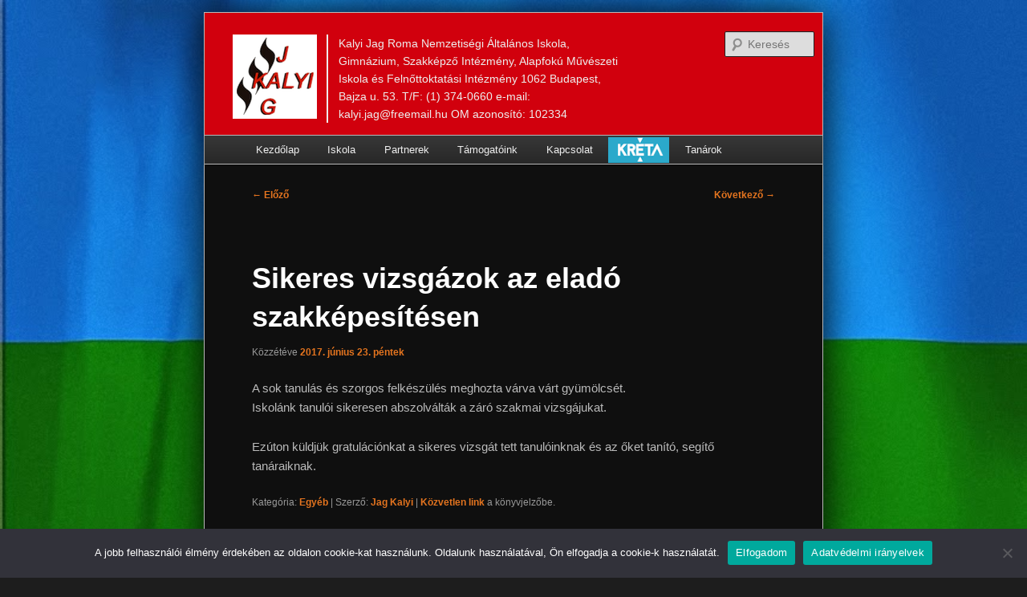

--- FILE ---
content_type: text/css
request_url: https://www.kalyi-jag.hu/wp-content/themes/kalyijag/style.css
body_size: 1380
content:
/*
Theme Name: Kalyijag
Description: A Child Theme of Twenty Eleven
Author: bela
Template: twentyeleven
*/

@import url(../twentyeleven/style.css);

.entry-content h1 {
	font-size: 3.2vh;
}

.site-logo {
  display: inline-block;
  width: 105px;
  height: 105px;
  background-image: url(https://www.kalyi-jag.hu/wp-content/themes/kalyijag/kalyijag-logo-105x105-withborder.png);
  background-size: cover;
  background-position: center;
  text-indent: -9999px; /* Ezzel eltüntetjük a szöveget */
}

#menu-item-514 {
	background-color: rgb(41,151,190);
	background-color: transparent;

	background-image: url(https://www.kalyi-jag.hu/wp-content/themes/kalyijag/kreta-logo-84x35.png);
	background-repeat: no-repeat;
	background-size: contain;
	background-position: center;

}
#menu-item-514 a {
	opacity: 0; 
	
}


#page {
	-moz-box-shadow: 0 0 50px rgb(0,0,0);
	-webkit-box-shadow: 0 0 50px rgb(0,0,0);
	box-shadow: 0 0 50px rgb(0,0,0);
}



#colophon 
{
	margin: 5px 0 10px;
	text-align: center;
    font-size: 0.85em;
	
}


#footer_menu 
{
	background-color: rgb(70,70,70);
    border-top: 1px solid rgb(185,185,185);
    border-bottom: 1px dotted rgb(185,185,185);
	margin: 2px 0 20px;
}
#footer_menu div
{
	display: inline-block;
}
#footer_menu ul 
{
	list-style: none;
	margin: 0;
}

#footer_menu li {
	display: inline-block;
	position: relative;
	padding-left: 1.4em;
	padding-right: 1.4em;
}

#footer_menu a {
	line-height: 2.7em;
}

#footer_menu p.copyright
{
	margin-bottom: 1em;
}

--- FILE ---
content_type: text/css
request_url: https://www.kalyi-jag.hu/wp-content/themes/kalyijag/last-head-style.css
body_size: 872
content:

.one-column #page 
{
	max-width: 770px;
    margin: 1em auto 2em;
    border: 1px solid rgb(185,185,185);
    
}


#branding
{
	background-color: rgb(209,0,13);
	border-top: 0;
}

#branding hgroup {
	margin: 0 4.6%;
}

#site-title
{
	padding: 1.8em 0.5em 0 0;
	margin:  0 0 1.2em 0 ;
	min-width:10%;
	max-width: 40%;
	display: inline-block;
}

#site-description
{
	padding: 0 0.2em 0 0.9em;
	margin:  0 0 0.1em 0;
	min-width:10%;
	max-width: 50%;
	display: inline-block;
	position: relative;
	vertical-align: text-top;
	top: -1em;
	color: #EEE;
	border-left: 2px solid #eee;

}

.one-column #branding #searchform {
	right: 10px;
	top: 1.5em;
}

#access {
	display: block;
	margin: 0 auto;
	border: 0;
    border-top: 1px solid rgb(185,185,185);
    border-bottom: 1px solid rgb(185,185,185);
}
#access h3 {
	margin: 0;
}
#access a {
	line-height: 2.7em;
}
#access ul ul 
{
	top: 2.7em;
}

#access li {
	float: none;
	display: inline-block;
	position: relative;
}


.singular.page .hentry {
    padding: 1.4em 0 0;
}